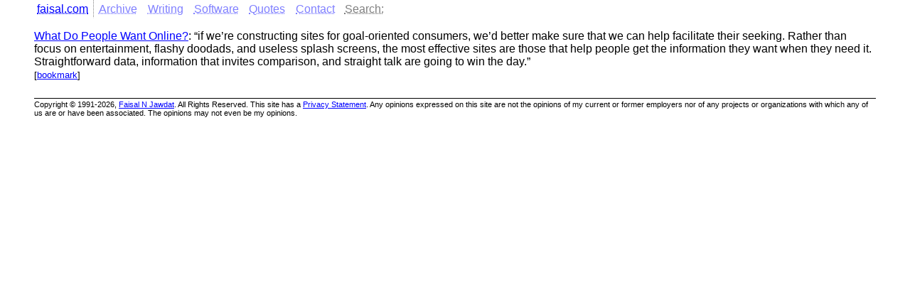

--- FILE ---
content_type: text/html; charset=utf-8
request_url: https://www.faisal.com/a/2000/05/26/what-do-people-want-online-if-were
body_size: 1067
content:
<!DOCTYPE html><html lang="en-US"><head>
    <meta http-equiv="Content-Type" content="text/html; charset=UTF-8">
    <title class="title">[faisal.com] Archived Blog Post: May 26, 2000</title>
    <meta name="author" content="Faisal N Jawdat">
    <meta name="description" content="Faisal N Jawdat's web site">
    <meta name="keywords" content="Faisal Jawdat">
    <meta name="robots" content="noarchive">
    <meta name="viewport" content="width=device-width, initial-scale=1">
    <link rel="alternate" href="https://www.faisal.com/index.json" title="faisal.com JSON feed" type="application/feed+json">
    <link rel="alternate" href="https://www.faisal.com/index.xml" title="faisal.com ATOM feed" type="application/rss+xml">
    <link rel="me" href="https://github.com/faisal">
    <link rel="me" href="https://micro.blog/faisal">
    <link rel="pgpkey" href="https://www.faisal.com/docs/faisal-public-rsa.asc">
    <link rel="stylesheet" href="/faisal.css">
  </head>
  <body>
    <header>
      <nav>
        <ul>
          <li><a href="https://www.faisal.com/" title="faisal.com">faisal.com</a></li>
          <li><a href="https://www.faisal.com/a/" title="Blog Archive">Archive</a></li>
          <li><a href="https://www.faisal.com/docs/" title="Miscellaneous Documents">Writing</a></li>
          <li><a href="https://www.faisal.com/software/" title="Software I wrote">Software</a></li>
          <li><a href="https://www.faisal.com/q/" title="The Quotes File">Quotes</a></li>
          <li><address><a href="https://www.faisal.com/contact" title="Contact information">Contact</a></address></li>
          <li><form method="get" id="search" action="https://duckduckgo.com/"><input type="hidden" name="sites" value="faisal.com"><input type="hidden" name="kp" value="-1"><input type="hidden" name="kz" value="-1"><input type="hidden" name="kf" value="-1"><input type="hidden" name="kg" value="g"><input type="hidden" name="kh" value="1"><label for="ddg">Search:</label> <input id="ddg" type="search" name="q" size="8" maxlength="255"></form></li>
        </ul>
      </nav>
    </header>
    <main>
    <p><a href="http://www.clickz.com/cgi-bin/gt/cm/tle/tle.html?article=1765">What Do People Want Online?</a>: “if we’re constructing sites for goal-oriented consumers, we’d better make sure that we can help facilitate their seeking. Rather than focus on entertainment, flashy doodads, and useless splash screens, the most effective sites are those that help people get the information they want when they need it. Straightforward data, information that invites comparison, and straight talk are going to win the day.”</p>

<div><span class="bookmark">[<a href="https://www.faisal.com/a/2000/05/26/what-do-people-want-online-if-were">bookmark</a>]</span></div>
</main>
    <footer>Copyright © 1991-2026, <a href="mailto:faisal@faisal.com">Faisal N Jawdat</a>. All Rights Reserved. This site has a <a href="https://www.faisal.com/privacy">Privacy Statement</a>. Any opinions expressed on this site are not the opinions of my current or former employers nor of any projects or organizations with which any of us are or have been associated. The opinions may not even be my opinions.</footer>
  
</body></html>
